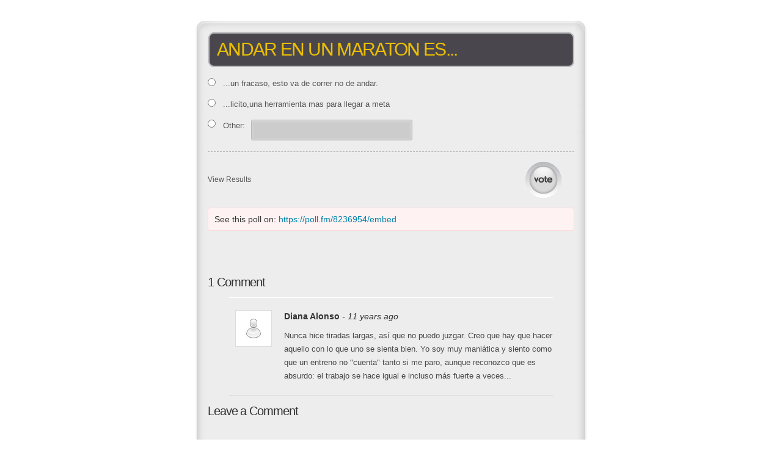

--- FILE ---
content_type: text/html; charset=utf-8
request_url: https://poll.fm/8236954
body_size: 5053
content:
<!DOCTYPE html>
<html lang="en">

<head>
		<meta http-equiv="Content-Type" content="text/html; charset=UTF-8" />
		<link rel="shortcut icon" href="https://app.crowdsignal.com/images/favicon.png" type="image/vnd.microsoft.icon" />
	<link rel="icon" href="https://app.crowdsignal.com/images/favicon.png" type="image/vnd.microsoft.icon" />
	

	<title>
	ANDAR EN UN MARATON ES... (poll 8236954)	</title>

	<script type="text/javascript">
		var pd_cdn_url = 'https://poll.fm';
		var pd_cookie_domain = '.poll.fm';

		document.documentElement.className += " js";
	</script>

	<script defer src="https://use.fontawesome.com/releases/v5.3.1/js/all.js" integrity="sha384-kW+oWsYx3YpxvjtZjFXqazFpA7UP/MbiY4jvs+RWZo2+N94PFZ36T6TFkc9O3qoB" crossorigin="anonymous"></script>

	  
<link rel="stylesheet" href="https://poll.fm/css/production/styles.css?m=1710953687" type="text/css" media="all"/>
  <script type="text/javascript" charset="utf-8" src="https://poll.fm/js/jquery/jquery.js"></script>
  <script type="text/javascript" charset="utf-8" src="https://poll.fm/js/validate.js"></script>
  <script type="text/javascript" charset="utf-8" src="https://poll.fm/js/community.js"></script>
<link rel="canonical" href="https://poll.fm/8236954" />
<link rel="alternate" type="application/rss+xml" title="ANDAR EN UN MARATON ES..." href="https://poll.fm/8236954/feed" />
<meta name="robots" content="noindex, nofollow, noarchive" />    
<script type="text/javascript" src="https://stats.wp.com/w.js" async defer></script>

<script defer id="bilmur" data-provider="crowdsignal" data-service="admin" src="https://s0.wp.com/wp-content/js/bilmur.min.js?i=8&m=202604"></script><meta name="google-site-verification" content="Vb-nO0TU1JmhUxrqIO0VI06y5UbGraDa62wy5BgLrg0" />
<meta name="viewport" content="width=device-width, initial-scale=1, maximum-scale=5, user-scalable=1"/><style>/*  Plastic white wide */
.pds-box
{
	width:630px;
	color:#333;
	background:#86858a url('https://app.crowdsignal.com/polls/pdb01-bottom-left.gif') no-repeat left bottom;
	font-family:Helvetica, Arial, sans-serif;
	text-align:left;
}

.pds-box A
{
	outline:none;
}

.pds-clear
{
	display:block;
	clear:both;
}

.pds-box-outer
{
	background:url('https://app.crowdsignal.com/polls/pdb01-bottom-right.gif') no-repeat right bottom;
}

.pds-box-inner
{
	background:url('https://app.crowdsignal.com/polls/pdb01-top-left.gif') no-repeat left top;
}

.pds-box-top
{
	background:url('https://app.crowdsignal.com/polls/pdb01-top-right.gif') no-repeat right top;
	padding:20px;
}

.pds-question
{
	background:url('https://app.crowdsignal.com/polls/pdq01-bottom-left.gif') no-repeat left bottom;
}

.pds-question-outer
{
	background:url('https://app.crowdsignal.com/polls/pdq01-bottom-right.gif') no-repeat right bottom;
	padding-bottom:15px;
}

.pds-question-inner
{
	background:url('https://app.crowdsignal.com/polls/pdq01-top-left.gif') no-repeat left top;
}

.pds-question-top
{
	background:url('https://app.crowdsignal.com/polls/pdq01-top-right.gif') no-repeat right top;
	padding:15px 15px 0;
	font-size:20px;
	line-height:140%;
	color:#ECBF00;
}

.pds-answer
{
	padding:10px 0;
	border-bottom:1px dashed #aaa;
}

.pds-answer-group
{
	display:block;
	padding:8px 0;
}

.pds-answer-group BR
{
	display:none;
}

.pds-answer-input
{
	display:block;
	float:left;
	width:25px;
}

.pds-input-label
{
	display:block;
	float:left;
	width:560px;
	cursor:pointer;
	padding-top:2px;
}

.pds-answer label
{
	color:#555;
	font-size:13px;
	line-height:140%;
	position:relative;
	font-family:Helvetica, Arial, sans-serif;
}

.pds-answer-other
{
	padding:0 0 0 10px;
}

.pds-textfield
{
	color:#333;
	background:#ccc;
	border:1px solid #999;
	font-size:12px;
	padding:2px;
	width:250px;
}

.pds-answer-other BR
{
	display:none;
}

.pds-other-label
{
	padding:1px 0 0;
	display:block;
	float:left;
	cursor:pointer;
}

.pds-feedback-result
{
	float:right;
}

.pds-answer-text
{
	float:left;
}

.pds-feedback-group
{
	display:block;
	padding:8px 0;
}

.pds-feedback-label
{
	display:block;
	padding:0 0 5px;
}

.pds-feedback-per
{
	font-weight:bold;
}

.pds-feedback-votes
{
	font-weight:normal;
}

.pds-answer-feedback
{
	background-color:#ccc;
	padding:2px;
	height:12px;
}

.pds-answer-feedback-bar
{
	font-size:2px;
	background:url('https://app.crowdsignal.com/polls/pd01-bargif.gif') repeat-x;
	height:12px;
	border-left:1px solid #be8c2e;
	border-right:1px solid #be8c2e;
}

.pds-vote
{
}

.pds-votebutton-outer
{
}

.pds-vote BR
{
	display:none;
}

.pds-vote-button
{
	display:block;
	width:61px;
	height:61px;
	background:url('https://app.crowdsignal.com/polls/pd01-votebutton.gif') no-repeat;
	cursor:pointer;
	text-indent:-99999px;
	float:right;
	margin:0 20px 0 0;
}

.pds-vote-button:hover
{
	background:url('https://app.crowdsignal.com/polls/pd01-votebutton.gif') no-repeat 0 -60px;
}

.pds-vote-button-load
{
	display:block;
	width:61px;
	height:61px;
	cursor:pointer;
	text-indent:-99999px;
	float:right;
	margin:0 20px 0 0;
	background:#ededed url('https://app.crowdsignal.com/polls/vote-loader-ededed.gif') no-repeat scroll 50% 50%;
}

.pds-vote-button-load SPAN
{
	visibility:hidden;
}

/* working copy */
.pds-vote
{
	padding:15px 0;
}

.pds-links
{
	display:block;
	float:left;
	padding:20px 0;
}

.pds-links-back
{
	display:block;
	float:left;
	padding:20px 0;
}

.pds-links A
{
	float:left;
	font-family:Helvetica, Arial, sans-serif;
	font-size:12px;
	color:#555;
	line-height:20px;
	text-decoration:none;
	padding:0 15px 0 0;
	display:block;
}

.pds-links-back A
{
	float:left;
	font-family:Helvetica, Arial, sans-serif;
	font-size:12px;
	color:#555;
	line-height:20px;
	text-decoration:none;
	padding:0 15px 0 0;
	display:block;
}

.pds-pd-link
{
	padding:0;
}

.pds-links A:hover
{
	text-decoration:underline;
	color:#222;
}

.pds-links-back A:hover
{
	text-decoration:underline;
	color:#222;
}

.pds-comments SPAN
{
	font-weight:normal;
}

.pds-total-votes
{
	padding:10px 0 5px;
	position:relative;
	font-family:Helvetica, Arial, sans-serif;
	color:#555;
	font-size:13px;
}

.pds-total-votes SPAN
{
	font-weight:bold;
}

@media only screen and (max-width: 650px) {
	.pds-box
	{
		width:330px;
	}
	
	.pds-input-label
	{
		width:260px;
	}
	
	.pds-textfield
	{
		width:50px;
	}
}</style>	<meta name="twitter:card" content="summary_large_image" />
	<meta name="twitter:site" content="@Crowdsignalcom" />
	<meta name="twitter:description" content="Poll Answers: ...un fracaso, esto va de correr no de andar., ...licito,una herramienta mas para llegar a meta, " />
	<meta name="twitter:title" content="ANDAR EN UN MARATON ES..." />
	<meta name="twitter:url" content="https://poll.fm/8236954" />
	<meta name="twitter:image" content="https://app.crowdsignal.com/images/twitter-card.png" />
	
	<!--[if IE 7]>
		<link rel="stylesheet" type="text/css" href="https://poll.fm/css/ie7.css?v=5" />
	<![endif]-->

	<!--[if !IE 7]>
		<style type="text/css">
			#wrap {display:table;height:100%}
		</style>
	<![endif]-->

	<!--[if lt IE 10]>
		<script src="https://html5shim.googlecode.com/svn/trunk/html5.js"></script>
	<![endif]-->

	<meta name="viewport" content="width=device-width, maximum-scale=1.0" />
</head>

<body data-ajax-nonce="08ab12ea16" class="shadow logged-out cs-poll">
	<div class="cs-site-content">
		<!-- Google Tag Manager (noscript) -->
	<noscript><iframe src="https://www.googletagmanager.com/ns.html?id=GTM-WQF7499" height="0" width="0" style="display:none;visibility:hidden"></iframe></noscript>
	<!-- End Google Tag Manager (noscript) -->
			<div id="page">
														
			<div id="stage">
 <script type="text/javascript">

	last_comment_hover = null;

			window.is_poll_fm = true;
	
</script>
<div id="stage-inner">
	<div class="grid">
		<div class="grid-center">
						<!-- lots of divs for style compatibility... -->
			<div id="poll">
			<div class="PDS_Poll">
			<div class="css-box pds-box">
			<div class="css-box-outer pds-box-outer">
			<div class="css-box-inner pds-box-inner">
			<main class="css-box-top pds-box-top">
			<form method="get" name="formPoll" action="">
	<div class="css-question pds-question">
		<div class="css-question-outer pds-question-outer">
			<div class="css-question-inner pds-question-inner">
				<div class="css-question-top pds-question-top" style="">
					
					<h2>ANDAR EN UN MARATON ES...</h2>
				</div>
			</div>
		</div>
	</div>

	<div class="css-answer pds-answer">
		<span role="group" aria-label="ANDAR EN UN MARATON ES...">
							<div class="css-answer-group pds-answer-group">

										<div class="css-answer-row pds-answer-row">
						<span class="css-answer-input pds-answer-input">
																	<input type="radio" name="PDI_answer" id="PDI_answer37464902" value="37464902" />
														</span>
						<label for="PDI_answer37464902"  style="word-break:break-word;">
							<span class="css-answer-span pds-answer-span">...un fracaso, esto va de correr no de andar.</span>
						</label>
						<span class="css-clear pds-clear"></span>
					</div>
				</div>
								<div class="css-answer-group pds-answer-group">

										<div class="css-answer-row pds-answer-row">
						<span class="css-answer-input pds-answer-input">
																	<input type="radio" name="PDI_answer" id="PDI_answer37464903" value="37464903" />
														</span>
						<label for="PDI_answer37464903"  style="word-break:break-word;">
							<span class="css-answer-span pds-answer-span">...licito,una herramienta mas para llegar a meta</span>
						</label>
						<span class="css-clear pds-clear"></span>
					</div>
				</div>
								<div class="css-answer-group pds-answer-group">
					<div class="css-answer-row pds-answer-row">
						<span class="css-answer-input pds-answer-input">
							<input type="radio" name="PDI_answer" id="PDI_answerOther" value="other" />
						</span>
						<label for="PDI_answerOther" class="css-other-label pds-other-label">
							<span class="css-answer-span pds-answer-span">
								Other:							</span>
						</label>
						<span class="css-answer-other pds-answer-other">
							<input class="css-textfield pds-textfield" type="text" maxlength="50" name="PDI_OtherText" id="PDI_OtherText" />
						</span>
						<span class="css-clear pds-clear"></span>
					</div>
				</div>
						</span>
</div>

	
		<div class="css-vote pds-vote">
			<div class="css-votebutton-outer pds-votebutton-outer">
				<a
					href="vote"
					id="pd-vote-button8236954"
					role="button"
					style="cursor:pointer;"
					data-vote="{&quot;id&quot;:8236954,&quot;o&quot;:&quot;1&quot;,&quot;b&quot;:&quot;1&quot;,&quot;m&quot;:&quot;0&quot;,&quot;at&quot;:&quot;10&quot;,&quot;t&quot;:371,&quot;v&quot;:0,&quot;e&quot;:604800,&quot;n&quot;:&quot;7f5d9d4c6913063fa91d421a146c6b83&quot;}"
					class="vote-button css-vote-button pds-vote-button">
					Vote				</a>
									<span class="css-links pds-links"><a href="/8236954/results" class="css-view-results pds-view-results">View Results</a>
						<br>
						<span class="css-clear pds-clear"></span>
					</span>
					<span class="css-clear pds-clear"></span>
							</div>
		</div>
			<input type='hidden' name='pz' value='954'>

</form>

				<div class="poll-link">
					See this poll on: <a rel="nofollow" target="_blank" href="https://poll.fm/8236954/embed">https://poll.fm/8236954/embed</a>
									</div>
								<div class="cs-poll__comments">
											<h5>1 Comment</h5>
												<p class="clear"></p>
						<ul class="comments">
							
<li class="com approved">
	<a name="comment1902527"></a>
	<img alt='' src='https://secure.gravatar.com/avatar/9e2d112e9df5535492d99ee3a15cd1f7?s=54&#038;d=https%3A%2F%2Fapp.crowdsignal.com%2Fimages%2Fno-user-54.png&#038;r=pg' srcset='https://secure.gravatar.com/avatar/9e2d112e9df5535492d99ee3a15cd1f7?s=108&amp;d=https%3A%2F%2Fapp.crowdsignal.com%2Fimages%2Fno-user-54.png&amp;r=pg 2x' class='avatar avatar-54 photo' height='54' width='54' />	<div class="comment">
		<div class="top">
						<strong>
				Diana Alonso			</strong>

			<em> - 11 years ago</em>

			
			 			<p class="clear"></p>
		</div>
		<p>Nunca hice tiradas largas, así que no puedo juzgar. Creo que hay que hacer aquello con lo que uno se sienta bien. Yo soy muy maniática y siento como que un entreno no "cuenta" tanto si me paro, aunque reconozco que es absurdo: el trabajo se hace igual e incluso más fuerte a veces...</p>
	</div>
	<p class="clear"></p>
</li>
						</ul>
										<p class="clear"></p>
										<p class="clear"></p>

					<div class="cs-poll__comments-form-container">
	<h5>Leave a Comment</h5>

	<form method="post" action="/comment" name="formcomment" id="formcomment">

		<input type="hidden" name="poll_id" id="poll_id" value="8236954" />
		<input type="hidden" name="nonce" value="f2ed33840a"/>

		
		<label for="cname">Your Name</label>
		<input type="text" id="cname" maxlength="50" name="cname" class="cs-polls__comments-text-input" />
		<div id="error-cname" style="display: none;" class="comment-error" >Please enter your name.</div>

		<label for="cemail">Email Address</label>
		<input type="text" id="cemail" maxlength="200" name="cemail" class="cs-polls__comments-text-input" />
		<div id="error-cemail" style="display: none;" class="comment-error" >Please enter your email address.</div>

		<label for="curl">Your Website (optional)</label>
		<input type="text" id="curl" maxlength="400" name="curl"  class="cs-polls__comments-text-input" />

		
		<label for="ctext">Your Comment</label>
		<textarea rows="8" class="textarea-block textarea-small" id="ctext" name="ctext" onblur="countchars(this);" onkeyup="countchars(this);" onchange="countchars(this);"></textarea>
		<div id="error-ctext" style="display: none;" class="comment-error is-wide" >Please enter a comment.</div>

		<p class="count"><span id="charcount">0</span>/4000 chars</p>
		<br/>
		<a href="#" onclick="$('#formcomment').submit(); return false;" class="css-vote-button pds-vote-button">Submit Comment</a>
	</form>
</div>
				</div>
			
			</main> <!-- css-box-top pds-box-top -->
			</div> <!-- css-box-inner pds-box-inner -->
			</div> <!-- css-box-outer pds-box-outer -->
			</div> <!-- css-box pds-box -->
			
						</div> <!-- PDS_Poll -->
			</div> <!-- poll -->
		</div>
						<div class="cs-promo-footer">
		<a href="https://crowdsignal.com?ref=survey-footer">
			<img src="https://app.crowdsignal.com/images/svg/cs-logo-dots.svg" class="cs-promo-footer__dots-logo" alt="Crowdsignal logo" />
		</a>
		<div class="cs-promo-footer__footer" style="">
			<a href="https://crowdsignal.com?ref=survey-footer" class="cs-promo-footer__footer-link" title="Create free online surveys today with Crowdsignal!">
				Created at Crowdsignal.com			</a>
		</div>
	</div>
				</div>
</div>

<script type="text/javascript">
	(function() {
		jQuery( '.dismiss' ).click( function() {
			$( this ).parent().remove();
			return false;
		});

		var number_of_choices = 0;

		jQuery( 'input[name=cname]' ).validate( 'required' );
		jQuery( 'input[name=cemail]' ).validate( 'required' );
		jQuery( 'textarea[name=ctext]' ).validate( 'required' );

		jQuery( '.answers li' ).unbind( 'click' ).click( function( e ) {
			//check that type not exceeded...
			e.stopPropagation();

			if( number_of_choices > 1 ) {
				var input = jQuery( this ).find( 'input[name=PDI_answer]' );

				if ( input.val() == 'other' ) return false;

				answer_click( number_of_choices, input );

				if ( input.is(':checked') )
					input.parents( 'li' ).addClass( 'select' );
				else
					input.parents( 'li' ).removeClass( 'select' );

				return true;
			}
		} );

		jQuery( '.answers li img' ).on( 'click', function( e ) {
			jQuery( this ).closest( 'li' ).find( 'input' ).prop( 'checked', true );
		} );

		jQuery( '.answers :input[name=PDI_OtherText]' ).unbind('blur').blur( function() {
			//check that type not exceeded...
			var type = 0;
			if (type == 0) {
				var other_text = jQuery( this ).val();
				if( other_text && other_text.length > 0 )
					jQuery( '#PDI_answerOther' ).prop( 'checked', true );
			}
	    	else if( type > 1 ) {
				var input = jQuery( this );
				answer_click( type, input );

				if( input.val().length > 0 )
					input.parents( 'li' ).addClass( 'select' );
				else
					input.parents( 'li' ).removeClass( 'select' );

	            return true;
			}
		} );

		jQuery( 'a.del-embed-url' ).click( function() {
			var data = {};

			data['_pd_nonce'] = '005a649735';
			data['id']        = 8236954;

			jQuery.post( '', data, function( response ) {
	          	if ( response ) {
	          		jQuery( '.poll-link' ).fadeOut();
	          	}
	        } );

			return false;
		} );

		jQuery( 'a.toggle-poll-state' ).click( function() {
			var data = {};
			var button = jQuery(this);
			var open = 'Open Poll';
			var close = 'Close Poll';

			data['_pd_nonce'] = 'e3c3ade36c';
			data['id']        = 8236954;

			jQuery.post( '', data, function( response ) {
	          	if ( response ) {
	          		if ( response == 'open' )
	          			button.html( close );
	          		else
	          			button.html( open );
	          	}
	        } );

			return false;
		});

	} )();

	alert_no_answer = 'Please choose an answer first!';

	function st_go(a) {
		return '';
	}

	st = {
		"p": "8236954",
		"v": "2"
	};

	
	
	function comment_init() {
	 	// Poll comment moderate click

		$('a.delete-comment, a.approve-comment').unbind('click');

		$( 'a.delete-comment, a.approve-comment' ).click( function() {

			var item   = $( this );
			var row	   = item.parents( 'li.com' );

			// Remove button, show loading
			item.loading();

			$.ajax( {
				url: item.attr( 'href' ) + '&ajax=true',
				success: function( response ) {
					if ( PollDaddy.is_fatal( response ) )
						item.loading();
					else {
						row.replaceWith( response );
						comment_init();
					}
				}
			} );
			return false;
		});
	}

	(function() {
		jQuery('.vote-button').click( vote );

		comment_init();
	})();

</script>


<!-- close stage div -->
</div>

<!-- close page div -->
</div>


<!-- close cs-site-content div -->
</div>

</body>
</html>
